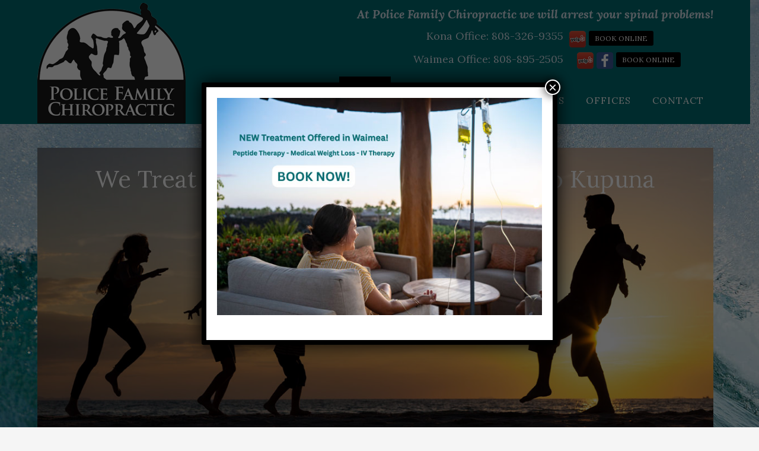

--- FILE ---
content_type: text/html; charset=UTF-8
request_url: https://policefamilychiropractic.com/
body_size: 9680
content:
<!DOCTYPE html>
<html lang="en-US">
<head itemscope itemtype="https://schema.org/WebSite">
<meta charset="UTF-8" />
<meta name="description" content="If you are looking for a Waimea Chiropractor or a Kona Chiropractor on the Big Island of Hawaii, Police Family Chiropractic has chiropractic offices in both Waimea (Kamuela, Hawaii) &amp; Kailua-Kona, Hawaii." />
<meta name="viewport" content="width=device-width, initial-scale=1" />
<title>Police Family Chiropractic — Experienced Chiropractic Care in Waimea &#038; Kona, on the Big Island of Hawaii</title>
<meta name='robots' content='max-image-preview:large' />
	<style>img:is([sizes="auto" i], [sizes^="auto," i]) { contain-intrinsic-size: 3000px 1500px }</style>
	
			<style type="text/css">
				.slide-excerpt { width: 100%; }
				.slide-excerpt { top: 0; }
				.slide-excerpt { left: 0; }
				.flexslider { max-width: 1200px; max-height: 500px; }
				.slide-image { max-height: 500px; }
			</style>
			<style type="text/css">
				@media only screen
				and (min-device-width : 320px)
				and (max-device-width : 480px) {
					.slide-excerpt { display: none !important; }
				}
			</style> <link rel='dns-prefetch' href='//fonts.googleapis.com' />
<link rel="alternate" type="application/rss+xml" title="Police Family Chiropractic &raquo; Feed" href="https://policefamilychiropractic.com/feed/" />
<link rel="alternate" type="application/rss+xml" title="Police Family Chiropractic &raquo; Comments Feed" href="https://policefamilychiropractic.com/comments/feed/" />
<link rel="canonical" href="https://policefamilychiropractic.com/" />
<script type="text/javascript">
/* <![CDATA[ */
window._wpemojiSettings = {"baseUrl":"https:\/\/s.w.org\/images\/core\/emoji\/16.0.1\/72x72\/","ext":".png","svgUrl":"https:\/\/s.w.org\/images\/core\/emoji\/16.0.1\/svg\/","svgExt":".svg","source":{"concatemoji":"https:\/\/policefamilychiropractic.com\/wp-includes\/js\/wp-emoji-release.min.js?ver=6.8.3"}};
/*! This file is auto-generated */
!function(s,n){var o,i,e;function c(e){try{var t={supportTests:e,timestamp:(new Date).valueOf()};sessionStorage.setItem(o,JSON.stringify(t))}catch(e){}}function p(e,t,n){e.clearRect(0,0,e.canvas.width,e.canvas.height),e.fillText(t,0,0);var t=new Uint32Array(e.getImageData(0,0,e.canvas.width,e.canvas.height).data),a=(e.clearRect(0,0,e.canvas.width,e.canvas.height),e.fillText(n,0,0),new Uint32Array(e.getImageData(0,0,e.canvas.width,e.canvas.height).data));return t.every(function(e,t){return e===a[t]})}function u(e,t){e.clearRect(0,0,e.canvas.width,e.canvas.height),e.fillText(t,0,0);for(var n=e.getImageData(16,16,1,1),a=0;a<n.data.length;a++)if(0!==n.data[a])return!1;return!0}function f(e,t,n,a){switch(t){case"flag":return n(e,"\ud83c\udff3\ufe0f\u200d\u26a7\ufe0f","\ud83c\udff3\ufe0f\u200b\u26a7\ufe0f")?!1:!n(e,"\ud83c\udde8\ud83c\uddf6","\ud83c\udde8\u200b\ud83c\uddf6")&&!n(e,"\ud83c\udff4\udb40\udc67\udb40\udc62\udb40\udc65\udb40\udc6e\udb40\udc67\udb40\udc7f","\ud83c\udff4\u200b\udb40\udc67\u200b\udb40\udc62\u200b\udb40\udc65\u200b\udb40\udc6e\u200b\udb40\udc67\u200b\udb40\udc7f");case"emoji":return!a(e,"\ud83e\udedf")}return!1}function g(e,t,n,a){var r="undefined"!=typeof WorkerGlobalScope&&self instanceof WorkerGlobalScope?new OffscreenCanvas(300,150):s.createElement("canvas"),o=r.getContext("2d",{willReadFrequently:!0}),i=(o.textBaseline="top",o.font="600 32px Arial",{});return e.forEach(function(e){i[e]=t(o,e,n,a)}),i}function t(e){var t=s.createElement("script");t.src=e,t.defer=!0,s.head.appendChild(t)}"undefined"!=typeof Promise&&(o="wpEmojiSettingsSupports",i=["flag","emoji"],n.supports={everything:!0,everythingExceptFlag:!0},e=new Promise(function(e){s.addEventListener("DOMContentLoaded",e,{once:!0})}),new Promise(function(t){var n=function(){try{var e=JSON.parse(sessionStorage.getItem(o));if("object"==typeof e&&"number"==typeof e.timestamp&&(new Date).valueOf()<e.timestamp+604800&&"object"==typeof e.supportTests)return e.supportTests}catch(e){}return null}();if(!n){if("undefined"!=typeof Worker&&"undefined"!=typeof OffscreenCanvas&&"undefined"!=typeof URL&&URL.createObjectURL&&"undefined"!=typeof Blob)try{var e="postMessage("+g.toString()+"("+[JSON.stringify(i),f.toString(),p.toString(),u.toString()].join(",")+"));",a=new Blob([e],{type:"text/javascript"}),r=new Worker(URL.createObjectURL(a),{name:"wpTestEmojiSupports"});return void(r.onmessage=function(e){c(n=e.data),r.terminate(),t(n)})}catch(e){}c(n=g(i,f,p,u))}t(n)}).then(function(e){for(var t in e)n.supports[t]=e[t],n.supports.everything=n.supports.everything&&n.supports[t],"flag"!==t&&(n.supports.everythingExceptFlag=n.supports.everythingExceptFlag&&n.supports[t]);n.supports.everythingExceptFlag=n.supports.everythingExceptFlag&&!n.supports.flag,n.DOMReady=!1,n.readyCallback=function(){n.DOMReady=!0}}).then(function(){return e}).then(function(){var e;n.supports.everything||(n.readyCallback(),(e=n.source||{}).concatemoji?t(e.concatemoji):e.wpemoji&&e.twemoji&&(t(e.twemoji),t(e.wpemoji)))}))}((window,document),window._wpemojiSettings);
/* ]]> */
</script>
<link rel='stylesheet' id='education-pro-theme-css' href='https://policefamilychiropractic.com/wp-content/themes/education-pro/style.css?ver=3.0.0' type='text/css' media='all' />
<style id='wp-emoji-styles-inline-css' type='text/css'>

	img.wp-smiley, img.emoji {
		display: inline !important;
		border: none !important;
		box-shadow: none !important;
		height: 1em !important;
		width: 1em !important;
		margin: 0 0.07em !important;
		vertical-align: -0.1em !important;
		background: none !important;
		padding: 0 !important;
	}
</style>
<link rel='stylesheet' id='wp-block-library-css' href='https://policefamilychiropractic.com/wp-includes/css/dist/block-library/style.min.css?ver=6.8.3' type='text/css' media='all' />
<style id='classic-theme-styles-inline-css' type='text/css'>
/*! This file is auto-generated */
.wp-block-button__link{color:#fff;background-color:#32373c;border-radius:9999px;box-shadow:none;text-decoration:none;padding:calc(.667em + 2px) calc(1.333em + 2px);font-size:1.125em}.wp-block-file__button{background:#32373c;color:#fff;text-decoration:none}
</style>
<link rel='stylesheet' id='wp-components-css' href='https://policefamilychiropractic.com/wp-includes/css/dist/components/style.min.css?ver=6.8.3' type='text/css' media='all' />
<link rel='stylesheet' id='wp-preferences-css' href='https://policefamilychiropractic.com/wp-includes/css/dist/preferences/style.min.css?ver=6.8.3' type='text/css' media='all' />
<link rel='stylesheet' id='wp-block-editor-css' href='https://policefamilychiropractic.com/wp-includes/css/dist/block-editor/style.min.css?ver=6.8.3' type='text/css' media='all' />
<link rel='stylesheet' id='popup-maker-block-library-style-css' href='https://policefamilychiropractic.com/wp-content/plugins/popup-maker/dist/packages/block-library-style.css?ver=dbea705cfafe089d65f1' type='text/css' media='all' />
<style id='global-styles-inline-css' type='text/css'>
:root{--wp--preset--aspect-ratio--square: 1;--wp--preset--aspect-ratio--4-3: 4/3;--wp--preset--aspect-ratio--3-4: 3/4;--wp--preset--aspect-ratio--3-2: 3/2;--wp--preset--aspect-ratio--2-3: 2/3;--wp--preset--aspect-ratio--16-9: 16/9;--wp--preset--aspect-ratio--9-16: 9/16;--wp--preset--color--black: #000000;--wp--preset--color--cyan-bluish-gray: #abb8c3;--wp--preset--color--white: #ffffff;--wp--preset--color--pale-pink: #f78da7;--wp--preset--color--vivid-red: #cf2e2e;--wp--preset--color--luminous-vivid-orange: #ff6900;--wp--preset--color--luminous-vivid-amber: #fcb900;--wp--preset--color--light-green-cyan: #7bdcb5;--wp--preset--color--vivid-green-cyan: #00d084;--wp--preset--color--pale-cyan-blue: #8ed1fc;--wp--preset--color--vivid-cyan-blue: #0693e3;--wp--preset--color--vivid-purple: #9b51e0;--wp--preset--gradient--vivid-cyan-blue-to-vivid-purple: linear-gradient(135deg,rgba(6,147,227,1) 0%,rgb(155,81,224) 100%);--wp--preset--gradient--light-green-cyan-to-vivid-green-cyan: linear-gradient(135deg,rgb(122,220,180) 0%,rgb(0,208,130) 100%);--wp--preset--gradient--luminous-vivid-amber-to-luminous-vivid-orange: linear-gradient(135deg,rgba(252,185,0,1) 0%,rgba(255,105,0,1) 100%);--wp--preset--gradient--luminous-vivid-orange-to-vivid-red: linear-gradient(135deg,rgba(255,105,0,1) 0%,rgb(207,46,46) 100%);--wp--preset--gradient--very-light-gray-to-cyan-bluish-gray: linear-gradient(135deg,rgb(238,238,238) 0%,rgb(169,184,195) 100%);--wp--preset--gradient--cool-to-warm-spectrum: linear-gradient(135deg,rgb(74,234,220) 0%,rgb(151,120,209) 20%,rgb(207,42,186) 40%,rgb(238,44,130) 60%,rgb(251,105,98) 80%,rgb(254,248,76) 100%);--wp--preset--gradient--blush-light-purple: linear-gradient(135deg,rgb(255,206,236) 0%,rgb(152,150,240) 100%);--wp--preset--gradient--blush-bordeaux: linear-gradient(135deg,rgb(254,205,165) 0%,rgb(254,45,45) 50%,rgb(107,0,62) 100%);--wp--preset--gradient--luminous-dusk: linear-gradient(135deg,rgb(255,203,112) 0%,rgb(199,81,192) 50%,rgb(65,88,208) 100%);--wp--preset--gradient--pale-ocean: linear-gradient(135deg,rgb(255,245,203) 0%,rgb(182,227,212) 50%,rgb(51,167,181) 100%);--wp--preset--gradient--electric-grass: linear-gradient(135deg,rgb(202,248,128) 0%,rgb(113,206,126) 100%);--wp--preset--gradient--midnight: linear-gradient(135deg,rgb(2,3,129) 0%,rgb(40,116,252) 100%);--wp--preset--font-size--small: 13px;--wp--preset--font-size--medium: 20px;--wp--preset--font-size--large: 36px;--wp--preset--font-size--x-large: 42px;--wp--preset--spacing--20: 0.44rem;--wp--preset--spacing--30: 0.67rem;--wp--preset--spacing--40: 1rem;--wp--preset--spacing--50: 1.5rem;--wp--preset--spacing--60: 2.25rem;--wp--preset--spacing--70: 3.38rem;--wp--preset--spacing--80: 5.06rem;--wp--preset--shadow--natural: 6px 6px 9px rgba(0, 0, 0, 0.2);--wp--preset--shadow--deep: 12px 12px 50px rgba(0, 0, 0, 0.4);--wp--preset--shadow--sharp: 6px 6px 0px rgba(0, 0, 0, 0.2);--wp--preset--shadow--outlined: 6px 6px 0px -3px rgba(255, 255, 255, 1), 6px 6px rgba(0, 0, 0, 1);--wp--preset--shadow--crisp: 6px 6px 0px rgba(0, 0, 0, 1);}:where(.is-layout-flex){gap: 0.5em;}:where(.is-layout-grid){gap: 0.5em;}body .is-layout-flex{display: flex;}.is-layout-flex{flex-wrap: wrap;align-items: center;}.is-layout-flex > :is(*, div){margin: 0;}body .is-layout-grid{display: grid;}.is-layout-grid > :is(*, div){margin: 0;}:where(.wp-block-columns.is-layout-flex){gap: 2em;}:where(.wp-block-columns.is-layout-grid){gap: 2em;}:where(.wp-block-post-template.is-layout-flex){gap: 1.25em;}:where(.wp-block-post-template.is-layout-grid){gap: 1.25em;}.has-black-color{color: var(--wp--preset--color--black) !important;}.has-cyan-bluish-gray-color{color: var(--wp--preset--color--cyan-bluish-gray) !important;}.has-white-color{color: var(--wp--preset--color--white) !important;}.has-pale-pink-color{color: var(--wp--preset--color--pale-pink) !important;}.has-vivid-red-color{color: var(--wp--preset--color--vivid-red) !important;}.has-luminous-vivid-orange-color{color: var(--wp--preset--color--luminous-vivid-orange) !important;}.has-luminous-vivid-amber-color{color: var(--wp--preset--color--luminous-vivid-amber) !important;}.has-light-green-cyan-color{color: var(--wp--preset--color--light-green-cyan) !important;}.has-vivid-green-cyan-color{color: var(--wp--preset--color--vivid-green-cyan) !important;}.has-pale-cyan-blue-color{color: var(--wp--preset--color--pale-cyan-blue) !important;}.has-vivid-cyan-blue-color{color: var(--wp--preset--color--vivid-cyan-blue) !important;}.has-vivid-purple-color{color: var(--wp--preset--color--vivid-purple) !important;}.has-black-background-color{background-color: var(--wp--preset--color--black) !important;}.has-cyan-bluish-gray-background-color{background-color: var(--wp--preset--color--cyan-bluish-gray) !important;}.has-white-background-color{background-color: var(--wp--preset--color--white) !important;}.has-pale-pink-background-color{background-color: var(--wp--preset--color--pale-pink) !important;}.has-vivid-red-background-color{background-color: var(--wp--preset--color--vivid-red) !important;}.has-luminous-vivid-orange-background-color{background-color: var(--wp--preset--color--luminous-vivid-orange) !important;}.has-luminous-vivid-amber-background-color{background-color: var(--wp--preset--color--luminous-vivid-amber) !important;}.has-light-green-cyan-background-color{background-color: var(--wp--preset--color--light-green-cyan) !important;}.has-vivid-green-cyan-background-color{background-color: var(--wp--preset--color--vivid-green-cyan) !important;}.has-pale-cyan-blue-background-color{background-color: var(--wp--preset--color--pale-cyan-blue) !important;}.has-vivid-cyan-blue-background-color{background-color: var(--wp--preset--color--vivid-cyan-blue) !important;}.has-vivid-purple-background-color{background-color: var(--wp--preset--color--vivid-purple) !important;}.has-black-border-color{border-color: var(--wp--preset--color--black) !important;}.has-cyan-bluish-gray-border-color{border-color: var(--wp--preset--color--cyan-bluish-gray) !important;}.has-white-border-color{border-color: var(--wp--preset--color--white) !important;}.has-pale-pink-border-color{border-color: var(--wp--preset--color--pale-pink) !important;}.has-vivid-red-border-color{border-color: var(--wp--preset--color--vivid-red) !important;}.has-luminous-vivid-orange-border-color{border-color: var(--wp--preset--color--luminous-vivid-orange) !important;}.has-luminous-vivid-amber-border-color{border-color: var(--wp--preset--color--luminous-vivid-amber) !important;}.has-light-green-cyan-border-color{border-color: var(--wp--preset--color--light-green-cyan) !important;}.has-vivid-green-cyan-border-color{border-color: var(--wp--preset--color--vivid-green-cyan) !important;}.has-pale-cyan-blue-border-color{border-color: var(--wp--preset--color--pale-cyan-blue) !important;}.has-vivid-cyan-blue-border-color{border-color: var(--wp--preset--color--vivid-cyan-blue) !important;}.has-vivid-purple-border-color{border-color: var(--wp--preset--color--vivid-purple) !important;}.has-vivid-cyan-blue-to-vivid-purple-gradient-background{background: var(--wp--preset--gradient--vivid-cyan-blue-to-vivid-purple) !important;}.has-light-green-cyan-to-vivid-green-cyan-gradient-background{background: var(--wp--preset--gradient--light-green-cyan-to-vivid-green-cyan) !important;}.has-luminous-vivid-amber-to-luminous-vivid-orange-gradient-background{background: var(--wp--preset--gradient--luminous-vivid-amber-to-luminous-vivid-orange) !important;}.has-luminous-vivid-orange-to-vivid-red-gradient-background{background: var(--wp--preset--gradient--luminous-vivid-orange-to-vivid-red) !important;}.has-very-light-gray-to-cyan-bluish-gray-gradient-background{background: var(--wp--preset--gradient--very-light-gray-to-cyan-bluish-gray) !important;}.has-cool-to-warm-spectrum-gradient-background{background: var(--wp--preset--gradient--cool-to-warm-spectrum) !important;}.has-blush-light-purple-gradient-background{background: var(--wp--preset--gradient--blush-light-purple) !important;}.has-blush-bordeaux-gradient-background{background: var(--wp--preset--gradient--blush-bordeaux) !important;}.has-luminous-dusk-gradient-background{background: var(--wp--preset--gradient--luminous-dusk) !important;}.has-pale-ocean-gradient-background{background: var(--wp--preset--gradient--pale-ocean) !important;}.has-electric-grass-gradient-background{background: var(--wp--preset--gradient--electric-grass) !important;}.has-midnight-gradient-background{background: var(--wp--preset--gradient--midnight) !important;}.has-small-font-size{font-size: var(--wp--preset--font-size--small) !important;}.has-medium-font-size{font-size: var(--wp--preset--font-size--medium) !important;}.has-large-font-size{font-size: var(--wp--preset--font-size--large) !important;}.has-x-large-font-size{font-size: var(--wp--preset--font-size--x-large) !important;}
:where(.wp-block-post-template.is-layout-flex){gap: 1.25em;}:where(.wp-block-post-template.is-layout-grid){gap: 1.25em;}
:where(.wp-block-columns.is-layout-flex){gap: 2em;}:where(.wp-block-columns.is-layout-grid){gap: 2em;}
:root :where(.wp-block-pullquote){font-size: 1.5em;line-height: 1.6;}
</style>
<link rel='stylesheet' id='dashicons-css' href='https://policefamilychiropractic.com/wp-includes/css/dashicons.min.css?ver=6.8.3' type='text/css' media='all' />
<link rel='stylesheet' id='google-fonts-css' href='//fonts.googleapis.com/css?family=Lora%3A400%2C400italic%2C700%2C700italic&#038;ver=3.0.0' type='text/css' media='all' />
<link rel='stylesheet' id='simple-social-icons-font-css' href='https://policefamilychiropractic.com/wp-content/plugins/simple-social-icons/css/style.css?ver=4.0.0' type='text/css' media='all' />
<link rel='stylesheet' id='popup-maker-site-css' href='//policefamilychiropractic.com/wp-content/uploads/pum/pum-site-styles.css?generated=1755170394&#038;ver=1.21.5' type='text/css' media='all' />
<link rel='stylesheet' id='slider_styles-css' href='https://policefamilychiropractic.com/wp-content/plugins/genesis-responsive-slider/assets/style.css?ver=1.0.1' type='text/css' media='all' />
<script type="text/javascript" src="https://policefamilychiropractic.com/wp-includes/js/jquery/jquery.min.js?ver=3.7.1" id="jquery-core-js"></script>
<script type="text/javascript" src="https://policefamilychiropractic.com/wp-includes/js/jquery/jquery-migrate.min.js?ver=3.4.1" id="jquery-migrate-js"></script>
<script type="text/javascript" src="https://policefamilychiropractic.com/wp-content/themes/education-pro/js/responsive-menu.js?ver=1.0.0" id="education-responsive-menu-js"></script>
<link rel="https://api.w.org/" href="https://policefamilychiropractic.com/wp-json/" /><link rel="EditURI" type="application/rsd+xml" title="RSD" href="https://policefamilychiropractic.com/xmlrpc.php?rsd" />
<link rel="icon" href="https://policefamilychiropractic.com/wp-content/themes/education-pro/images/favicon.ico" />
<meta itemprop="name" content="Police Family Chiropractic" />
<meta itemprop="url" content="https://policefamilychiropractic.com/" />
<script type="text/javascript" src="https://code.jquery.com/jquery-3.5.1.min.js"></script><script type="text/javascript" src="https://www.doctible.com/v1/widget.js"></script>
<script type="text/javascript">
jQuery(function($) {
$('#review-widget').reviewWidget({
id: 'police-family-chiropractic-kona-hi1',
format: 'full'
});
});
</script><style type="text/css">.site-title a { background: url(https://policefamilychiropractic.com/wp-content/uploads/logo-250-1.png) no-repeat !important; }</style>
<style type="text/css" id="custom-background-css">
body.custom-background { background-image: url("https://policefamilychiropractic.com/wp-content/uploads/bg.jpg"); background-position: left top; background-size: auto; background-repeat: repeat; background-attachment: fixed; }
</style>
			<style type="text/css" id="wp-custom-css">
			.mobile-button  {
	margin-top: 3px !important;
	display: inline-block;
	float: left;
	margin-left: 5px; 
}

.button.green-button  {
	background-color: #016c72 !important;color: #fff !important;
}

.button.green-button:hover  {
	background-color: #000 !important;color: #fff !important;
}

.mobile-left {
	align-content: left;
	float: left;
	margin-left: 5px; 
	margin-top: 3px;
}
::selection {

    background-color: #000;
    color: #fff;

}
::selection {

    background-color: #000;
    color: #fff;

}
element {

}

.footer-widgets .wrap .widget .button {
	padding: 10px 15px;
}
.footer-widgets .wrap .widget .button:hover{
	background-color: #000000;
}

@media only screen and (max-width: 740px) {
	.mobile-left {
	text-align: center;
	float: none !important;
	
}
	
	
.mobile-button  {
	margin-top: 0px !important;
	display: inline-block;
	float: none;
	margin-left: 5px; 
}
	
}		</style>
		</head>
<body class="home blog custom-background wp-theme-genesis wp-child-theme-education-pro custom-header header-image full-width-content genesis-breadcrumbs-hidden genesis-footer-widgets-visible education-pro-home" itemscope itemtype="https://schema.org/WebPage"><div class="site-container"><header class="site-header" itemscope itemtype="https://schema.org/WPHeader"><div class="wrap"><div class="title-area"><h1 class="site-title" itemprop="headline"><a href="https://policefamilychiropractic.com/">Police Family Chiropractic</a></h1></div><div class="widget-area header-widget-area"><section id="text-11" class="widget widget_text"><div class="widget-wrap">			<div class="textwidget"><em><h4>At Police Family Chiropractic we will arrest your spinal problems!</h4></em>
<div class="two-thirds first" style="margin-bottom: 10px;">
<p style="color: #d7e1eb;">Kona Office: 808-326-9355</div> <div class="one-third mobile-left"><a href="https://www.yelp.com/biz/police-family-chiropractic-kailua-kona" target="blank"><img src="https://policefamilychiropractic.com/wp-content/uploads/yelp-50.png" class="mobile-left" width="28" height="28"></a><a href="https://policefamilychiropractic.janeapp.com/locations/kona-police-family-chiropractic/book" target="blank" style="padding: 3px 10px; font-size: 12px; background: #000000;" class="button mobile-button">Book Online</a></p></div><div class="two-thirds first" style="margin-bottom: 15px;">
<p style="color: #d7e1eb;">Waimea Office: 808-895-2505 </div><div class="one-third"><a href="https://www.yelp.com/biz/police-family-chiropractic-waimea" target="blank"><img src="https://policefamilychiropractic.com/wp-content/uploads/yelp-50.png" class="mobile-left" width="28" height="28"></a><a href="https://www.facebook.com/Police-Family-Chiropractic-in-Kona-and-Waimea-184315384968606" target="blank"><img src="https://policefamilychiropractic.com/wp-content/uploads/fb-50.png" width="28" height="28"  class="mobile-left"></a><a href="https://policefamilychiropractic.janeapp.com/locations/waimea-police-family-chiropractic/book" target="blank" style="padding: 3px 10px; font-size: 12px; background: #000000;" class="button mobile-button">Book Online</a></p></div></div>
		</div></section>
<section id="nav_menu-2" class="widget widget_nav_menu"><div class="widget-wrap"><nav class="nav-header" itemscope itemtype="https://schema.org/SiteNavigationElement"><ul id="menu-top-nav" class="menu genesis-nav-menu"><li id="menu-item-12" class="menu-item menu-item-type-custom menu-item-object-custom current-menu-item current_page_item menu-item-home menu-item-12"><a href="https://policefamilychiropractic.com" aria-current="page" itemprop="url"><span itemprop="name">Home</span></a></li>
<li id="menu-item-496" class="menu-item menu-item-type-post_type menu-item-object-page menu-item-has-children menu-item-496"><a href="https://policefamilychiropractic.com/about/" itemprop="url"><span itemprop="name">About</span></a>
<ul class="sub-menu">
	<li id="menu-item-955" class="menu-item menu-item-type-post_type menu-item-object-page menu-item-955"><a href="https://policefamilychiropractic.com/reviews-waimea/" itemprop="url"><span itemprop="name">Reviews Waimea</span></a></li>
	<li id="menu-item-954" class="menu-item menu-item-type-post_type menu-item-object-page menu-item-954"><a href="https://policefamilychiropractic.com/reviews-kona/" itemprop="url"><span itemprop="name">Reviews Kona</span></a></li>
</ul>
</li>
<li id="menu-item-839" class="menu-item menu-item-type-post_type menu-item-object-page menu-item-839"><a href="https://policefamilychiropractic.com/what-to-look-for/" itemprop="url"><span itemprop="name">FAQ</span></a></li>
<li id="menu-item-737" class="menu-item menu-item-type-post_type menu-item-object-page menu-item-737"><a href="https://policefamilychiropractic.com/resources/" itemprop="url"><span itemprop="name">Resources</span></a></li>
<li id="menu-item-740" class="menu-item menu-item-type-custom menu-item-object-custom menu-item-has-children menu-item-740"><a href="#" itemprop="url"><span itemprop="name">Offices</span></a>
<ul class="sub-menu">
	<li id="menu-item-727" class="menu-item menu-item-type-post_type menu-item-object-page menu-item-727"><a href="https://policefamilychiropractic.com/kona-office/" itemprop="url"><span itemprop="name">Kona Office</span></a></li>
	<li id="menu-item-728" class="menu-item menu-item-type-post_type menu-item-object-page menu-item-728"><a href="https://policefamilychiropractic.com/waimea-office/" itemprop="url"><span itemprop="name">Waimea Office</span></a></li>
</ul>
</li>
<li id="menu-item-41" class="menu-item menu-item-type-post_type menu-item-object-page menu-item-41"><a href="https://policefamilychiropractic.com/contact/" itemprop="url"><span itemprop="name">Contact</span></a></li>
</ul></nav></div></section>
</div></div></header><div class="home-featured widget-area"><section id="genesisresponsiveslider-widget-2" class="widget genesis_responsive_slider"><div class="widget-wrap">
		<div id="genesis-responsive-slider">
			<div class="flexslider">
				<ul class="slides">
					
					<li>

												<div class="slide-excerpt slide-614">
							<div class="slide-background"></div><!-- end .slide-background -->
							<div class="slide-excerpt-border ">
							<p>We Treat the Entire Family... From Keiki to Kupuna</p>							</div><!-- end .slide-excerpt-border  -->
						</div><!-- end .slide-excerpt -->
							
						<div class="slide-image">
														<img src="https://policefamilychiropractic.com/wp-content/uploads/family-beach-500.jpg" alt="We Treat the Entire Family&#8230; From Keiki to Kupuna" />
														</div><!-- end .slide-image -->

					</li>
								</ul><!-- end ul.slides -->
			</div><!-- end .flexslider -->
		</div><!-- end #genesis-responsive-slider -->

		</div></section>
</div><div class="home-top widget-area"><div class="wrap"><section id="text-10" class="widget widget_text"><div class="widget-wrap"><h4 class="widget-title widgettitle">Experienced Chiropractic Care on the Big Island of Hawaii</h4>
			<div class="textwidget"><p>At Police Family Chiropractic, health is a way of life. Feeling great and staying healthy has never been about hoping you do not get sick or covering up symptoms. Waiting until you are in a lot of pain and then taking toxic medications is not the best way to take care of our bodies.</p>
<p>Health occurs naturally when our body is aligned and balanced and we are "living like real human beings." Our approach to chiropractic is to find out exactly how your body may be misaligned and then using our over 50 years of combined experience as chiropractors to restore you to your best structural alignment.</p>
<div id="special">Book Online to Make an Appointment: <a href="https://policefamilychiropractic.janeapp.com/locations/kona-police-family-chiropractic/book" target="blank">Kona Office</a> | <a href="https://policefamilychiropractic.janeapp.com/locations/waimea-police-family-chiropractic/book" target="blank">Waimea Office (Dr. Al only)</a></p>
<p>To book with Dr Pete in the Waimea office please call 808-895-2505</p></div>
</div>
		</div></section>
</div></div><div class="home-middle widget-area"><div class="wrap"><section id="text-12" class="widget widget_text"><div class="widget-wrap"><h4 class="widget-title widgettitle">Getting Started</h4>
			<div class="textwidget"><img src="https://policefamilychiropractic.com/wp-content/uploads/chiro-icon-100.png"><br/>
<a href="https://policefamilychiropractic.com/what-to-look-for/">What to Look for in a Chiropractor</a></div>
		</div></section>
<section id="text-13" class="widget widget_text"><div class="widget-wrap"><h4 class="widget-title widgettitle">Meet Our Doctors</h4>
			<div class="textwidget"><div class="one-third first">
<a href="https://policefamilychiropractic.com/about/"><img src="https://policefamilychiropractic.com/wp-content/uploads/Dr-Police-150.jpg" style="border-radius: 10px;"></a><br/><a href="https://policefamilychiropractic.com/about/">Dr. Al</a></div>
<div class="one-third"><a href="https://policefamilychiropractic.com/about/#DrV">
<img src="https://policefamilychiropractic.com/wp-content/uploads/drv-150.jpg" style="border-radius: 10px;"></a><br/><a href="https://policefamilychiropractic.com/about/#DrV">Dr. V</a></div>
<div class="one-third"><a href="https://policefamilychiropractic.com/about/#Pete">
<img src="https://policefamilychiropractic.com/wp-content/uploads/pete-150.jpg" style="border-radius: 10px;"></a><br/><a href="https://policefamilychiropractic.com/about/#Pete">Dr. Pete</a></div>
</div>
		</div></section>
<section id="text-18" class="widget widget_text"><div class="widget-wrap"><h4 class="widget-title widgettitle">Patient Resources</h4>
			<div class="textwidget"><img src="https://policefamilychiropractic.com/wp-content/uploads/spine.png"><br/>
<a href="https://policefamilychiropractic.com/resources/">Helpful Videos & Articles</a><br/><br/>
</div>
		</div></section>
</div></div><div class="site-inner"><div class="content-sidebar-wrap"><main class="content"></main></div></div><div class="home-bottom widget-area"><div class="wrap"><section id="text-20" class="widget widget_text"><div class="widget-wrap">			<div class="textwidget"><div class="two-thirds first">
<h4>New Treatments Offered in Waimea:</h4>
<p> IV Therapy, Peptide Therapy &amp; Medical Weight Loss with Alyssa Kealoha RN</p></div>
<div class="one-third"><a class="button green-button" href="https://policefamilychiropractic.com/new-treatments/" style="margin-right: 10px;">Learn More</a><a class="button green-button" href="https://policefamilychiropractic.janeapp.com/locations/waimea-police-family-chiropractic/book#/staff_member/5/treatment/3">Book Online</a>
</div>
</div>
		</div></section>
</div></div><div class="footer-widgets"><div class="wrap"><div class="widget-area footer-widgets-1 footer-widget-area"><section id="text-15" class="widget widget_text"><div class="widget-wrap"><h4 class="widget-title widgettitle">Kona Office:</h4>
			<div class="textwidget"><div class="one-half first"><b>Phone: (808) 326-9355</b><br />
75-167 Kalani St #101<br />
Kailua Kona, Hawaii 96740</p>
<p><a href="https://policefamilychiropractic.janeapp.com/locations/kona-police-family-chiropractic/book" target="blank" class="button">Book Online</a>
</div>
<div class="one-half">
<p><iframe style="border: 0;" src="https://www.google.com/maps/embed?pb=!1m18!1m12!1m3!1d3757.6985397076!2d-155.9902999457!3d19.64018180980964!2m3!1f0!2f0!3f0!3m2!1i1024!2i768!4f13.1!3m3!1m2!1s0x79540efb985c4cd5%3A0xe20f1f4b9c0aa85e!2sPolice+Family+Chiropractic!5e0!3m2!1sen!2sus!4v1453849396712" frameborder="0" allowfullscreen="allowfullscreen"></iframe></div>
</div>
		</div></section>
</div><div class="widget-area footer-widgets-2 footer-widget-area"><section id="text-16" class="widget widget_text"><div class="widget-wrap"><h4 class="widget-title widgettitle">Waimea Office:</h4>
			<div class="textwidget"><div class="one-half first"><b>Phone: (808) 895-2505</b><br />
65-1227A Opelo Road, Suite 103<br />
Kamuela, Hawaii 96743</p>
<p><a href="https://policefamilychiropractic.janeapp.com/locations/waimea-police-family-chiropractic/book" target="blank" class="button">Book Online (Dr. Al)</a>
</div>
<div class="one-half"><iframe src="https://www.google.com/maps/embed?pb=!1m14!1m8!1m3!1d14994.649506803702!2d-155.6753589!3d20.02268!3m2!1i1024!2i768!4f13.1!3m3!1m2!1s0x0%3A0xb641252656e4db44!2sPolice+Family+Chiropractic!5e0!3m2!1sen!2sus!4v1453848983151" frameborder="0" style="border:0" allowfullscreen></iframe></div>
</div>
		</div></section>
</div></div></div><footer class="site-footer" itemscope itemtype="https://schema.org/WPFooter"><div class="wrap"><p>Copyright &#xA9;&nbsp;2026 Police Family Chiropractic • <a href="http://policefamilychiropractic.com/sitemap/">Sitemap</a> • Designed by <a href="http://websiteswithaloha.com/" target="blank">Websites with Aloha</a> · <a href="https://policefamilychiropractic.com/wp-login.php">Log in</a></p></div></footer></div><script type="speculationrules">
{"prefetch":[{"source":"document","where":{"and":[{"href_matches":"\/*"},{"not":{"href_matches":["\/wp-*.php","\/wp-admin\/*","\/wp-content\/uploads\/*","\/wp-content\/*","\/wp-content\/plugins\/*","\/wp-content\/themes\/education-pro\/*","\/wp-content\/themes\/genesis\/*","\/*\\?(.+)"]}},{"not":{"selector_matches":"a[rel~=\"nofollow\"]"}},{"not":{"selector_matches":".no-prefetch, .no-prefetch a"}}]},"eagerness":"conservative"}]}
</script>
<div 
	id="pum-1033" 
	role="dialog" 
	aria-modal="false"
	class="pum pum-overlay pum-theme-1025 pum-theme-lightbox popmake-overlay auto_open click_open" 
	data-popmake="{&quot;id&quot;:1033,&quot;slug&quot;:&quot;peptide-therapy&quot;,&quot;theme_id&quot;:1025,&quot;cookies&quot;:[],&quot;triggers&quot;:[{&quot;type&quot;:&quot;auto_open&quot;,&quot;settings&quot;:{&quot;cookie_name&quot;:&quot;&quot;,&quot;delay&quot;:&quot;500&quot;}},{&quot;type&quot;:&quot;click_open&quot;,&quot;settings&quot;:{&quot;extra_selectors&quot;:&quot;&quot;,&quot;cookie_name&quot;:null}}],&quot;mobile_disabled&quot;:null,&quot;tablet_disabled&quot;:null,&quot;meta&quot;:{&quot;display&quot;:{&quot;stackable&quot;:false,&quot;overlay_disabled&quot;:false,&quot;scrollable_content&quot;:false,&quot;disable_reposition&quot;:false,&quot;size&quot;:&quot;medium&quot;,&quot;responsive_min_width&quot;:&quot;0%&quot;,&quot;responsive_min_width_unit&quot;:false,&quot;responsive_max_width&quot;:&quot;600px&quot;,&quot;responsive_max_width_unit&quot;:false,&quot;custom_width&quot;:&quot;640px&quot;,&quot;custom_width_unit&quot;:false,&quot;custom_height&quot;:&quot;380px&quot;,&quot;custom_height_unit&quot;:false,&quot;custom_height_auto&quot;:false,&quot;location&quot;:&quot;center&quot;,&quot;position_from_trigger&quot;:false,&quot;position_top&quot;:&quot;100&quot;,&quot;position_left&quot;:&quot;0&quot;,&quot;position_bottom&quot;:&quot;0&quot;,&quot;position_right&quot;:&quot;0&quot;,&quot;position_fixed&quot;:false,&quot;animation_type&quot;:&quot;fade&quot;,&quot;animation_speed&quot;:&quot;350&quot;,&quot;animation_origin&quot;:&quot;center top&quot;,&quot;overlay_zindex&quot;:false,&quot;zindex&quot;:&quot;1999999999&quot;},&quot;close&quot;:{&quot;text&quot;:&quot;&quot;,&quot;button_delay&quot;:&quot;0&quot;,&quot;overlay_click&quot;:false,&quot;esc_press&quot;:false,&quot;f4_press&quot;:false},&quot;click_open&quot;:[]}}">

	<div id="popmake-1033" class="pum-container popmake theme-1025 pum-responsive pum-responsive-medium responsive size-medium">

				
				
		
				<div class="pum-content popmake-content" tabindex="0">
			<p><a href="https://policefamilychiropractic.janeapp.com/locations/waimea-police-family-chiropractic/book#/staff_member/5"><img fetchpriority="high" decoding="async" class="aligncenter size-full wp-image-1035" src="https://policefamilychiropractic.com/wp-content/uploads/peptide-popup.jpg" alt="peptide popup" width="600" height="400" srcset="https://policefamilychiropractic.com/wp-content/uploads/peptide-popup.jpg 600w, https://policefamilychiropractic.com/wp-content/uploads/peptide-popup-300x200.jpg 300w" sizes="(max-width: 600px) 100vw, 600px" /></a></p>
		</div>

				
							<button type="button" class="pum-close popmake-close" aria-label="Close">
			&times;			</button>
		
	</div>

</div>
<script type='text/javascript'>jQuery(document).ready(function($) {$(".flexslider").flexslider({controlsContainer: "#genesis-responsive-slider",animation: "fade",directionNav: 0,controlNav: 0,animationDuration: 2000,slideshowSpeed: 12000    });  });</script><style type="text/css" media="screen"></style><script type="text/javascript" src="https://policefamilychiropractic.com/wp-content/plugins/genesis-responsive-slider/assets/js/jquery.flexslider.js?ver=1.0.1" id="flexslider-js"></script>
<script type="text/javascript" src="https://policefamilychiropractic.com/wp-includes/js/jquery/ui/core.min.js?ver=1.13.3" id="jquery-ui-core-js"></script>
<script type="text/javascript" src="https://policefamilychiropractic.com/wp-includes/js/dist/hooks.min.js?ver=4d63a3d491d11ffd8ac6" id="wp-hooks-js"></script>
<script type="text/javascript" id="popup-maker-site-js-extra">
/* <![CDATA[ */
var pum_vars = {"version":"1.21.5","pm_dir_url":"https:\/\/policefamilychiropractic.com\/wp-content\/plugins\/popup-maker\/","ajaxurl":"https:\/\/policefamilychiropractic.com\/wp-admin\/admin-ajax.php","restapi":"https:\/\/policefamilychiropractic.com\/wp-json\/pum\/v1","rest_nonce":null,"default_theme":"1024","debug_mode":"","disable_tracking":"","home_url":"\/","message_position":"top","core_sub_forms_enabled":"1","popups":[],"cookie_domain":"","analytics_enabled":"1","analytics_route":"analytics","analytics_api":"https:\/\/policefamilychiropractic.com\/wp-json\/pum\/v1"};
var pum_sub_vars = {"ajaxurl":"https:\/\/policefamilychiropractic.com\/wp-admin\/admin-ajax.php","message_position":"top"};
var pum_popups = {"pum-1033":{"triggers":[{"type":"auto_open","settings":{"cookie_name":"","delay":"500"}}],"cookies":[],"disable_on_mobile":false,"disable_on_tablet":false,"atc_promotion":null,"explain":null,"type_section":null,"theme_id":"1025","size":"medium","responsive_min_width":"0%","responsive_max_width":"600px","custom_width":"640px","custom_height_auto":false,"custom_height":"380px","scrollable_content":false,"animation_type":"fade","animation_speed":"350","animation_origin":"center top","open_sound":"none","custom_sound":"","location":"center","position_top":"100","position_bottom":"0","position_left":"0","position_right":"0","position_from_trigger":false,"position_fixed":false,"overlay_disabled":false,"stackable":false,"disable_reposition":false,"zindex":"1999999999","close_button_delay":"0","fi_promotion":null,"close_on_form_submission":false,"close_on_form_submission_delay":"0","close_on_overlay_click":false,"close_on_esc_press":false,"close_on_f4_press":false,"disable_form_reopen":false,"disable_accessibility":false,"theme_slug":"lightbox","id":1033,"slug":"peptide-therapy"}};
/* ]]> */
</script>
<script type="text/javascript" src="//policefamilychiropractic.com/wp-content/uploads/pum/pum-site-scripts.js?defer&amp;generated=1755170394&amp;ver=1.21.5" id="popup-maker-site-js"></script>
<script>(function(){function c(){var b=a.contentDocument||a.contentWindow.document;if(b){var d=b.createElement('script');d.innerHTML="window.__CF$cv$params={r:'9c1058b1ce27ee32',t:'MTc2ODkzMDcxNi4wMDAwMDA='};var a=document.createElement('script');a.nonce='';a.src='/cdn-cgi/challenge-platform/scripts/jsd/main.js';document.getElementsByTagName('head')[0].appendChild(a);";b.getElementsByTagName('head')[0].appendChild(d)}}if(document.body){var a=document.createElement('iframe');a.height=1;a.width=1;a.style.position='absolute';a.style.top=0;a.style.left=0;a.style.border='none';a.style.visibility='hidden';document.body.appendChild(a);if('loading'!==document.readyState)c();else if(window.addEventListener)document.addEventListener('DOMContentLoaded',c);else{var e=document.onreadystatechange||function(){};document.onreadystatechange=function(b){e(b);'loading'!==document.readyState&&(document.onreadystatechange=e,c())}}}})();</script></body></html>
